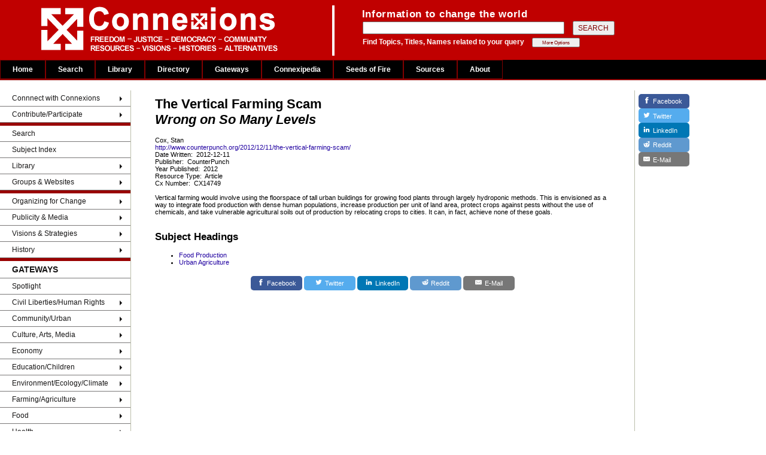

--- FILE ---
content_type: text/html; charset=UTF-8
request_url: https://www.connexions.org/CxLibrary/CX14749.htm
body_size: 2271
content:
<!DOCTYPE HTML PUBLIC "-//W3C//DTD HTML 3.2//EN">
<HTML>
<html lang="en">
<HEAD>
<meta http-equiv="Content-Type" content="text/html; charset=UTF-8">
<meta http-equiv="Content-Language" content="en">
<title>The Vertical Farming Scam</title>
<meta name="robots" content="INDEX, FOLLOW">
<meta name="DC.Publisher" content="Connexions Information Sharing Services, Toronto, Canada">
<meta name="copyright" CONTENT="Copyright Connexions Information Sharing Services">
<link rel="icon" href="/CxOnlineLogo.ico" type="image/x-icon">
<link rel="shortcut icon" href="/CxOnlineLogo.ico" type="image/x-icon">
<link rel="shortcut icon" href="/Graphics/CxOnlineLogo.ico" type="image/x-icon" />
<script src="/automenu/cxAutoMenu.js"></script> 
<script src="/autoShare/CxAutoShare.js"></script> 

<link href="/css/layout-2016.css" type="text/css" media="all" rel="stylesheet" >

<style type="text/css">
 
.styleTextLeft
{
	font-size: 70%;
	font-family: Helvetica, Geneva, Arial, SunSans-Regular, sans-serif,Georgia, "Times New Roman", Times, serif;
	text-align: left !important;
	margin-right: 20px;
	margin-left: 20px;
}
body {
	background-color: #ffffff;
	 color: black;
         font-size: 15px;

}
#left {
	float:none;
	width: 16%;
	background-color: #FFFFFF;
}
#right {
	float:none;
	width: 16%;
	background-color: #FFFFFF;
}
#center {
	width: 61%;
	float:none;
	padding: 10px 20px 0 20px;
}
.above_text {
	font-size:17px;
	font-weight:bold;
	line-height:1em;
	letter-spacing: 0.04em;
	color:#FFFFFF;
  margin: 0px;
  padding: 0px;
}

.below_text {
  font-size: 12px;
  font-weight: bold;
  line-height: 1em;
  color: #FFFFFF;
  padding: 0px;
}

</style>

</HEAD>
<body onload="menuLoad(); buttonLoad();">


<div id="header">
  <div class="searchBox-bottom">
		<img src="/Graphics/CxFlagBanner1.gif" style="float:left; margin-left:50px;">
   	<form id="search_area" action="/search/search.php" method="post" >
	    <table style="border: 0; margin: 0; padding: 0;">
	    <tr><td class="above_text">
	    	Information to change the world
	    </td></tr>
	    <tr><td>
	      	<input type="text" name="keyword" size="40" value="">
	     		<input class="tinybutt" type="submit" name="btn" value="SEARCH" style="margin-left:10px; font-size:12px; ">
	    </td></tr>
	    <tr><td>
	    	<p class="below_text">
	    		Find Topics, Titles, Names related to your query
	    		<input class="more_options" type="button" onclick="location.href='/search/cxSearchTips.php'"  value="More Options" style="margin-left:10px;">
	    	</p>
	    </td></tr>
			</table>
		</form> 
	</div>
</div>



<div id="T_CxTopMenu" style='background-color:#000; color:grey; height:34px;'>&nbsp; </div>



<table border="0" width='100%' CELLSPACING=0 CellPadding=0>
<tr valign=top>
<td id="left">



<div id="T_CxSideMenu"> &nbsp; </div>



</div>
</td>
<td id="center">
	
<div class="styleTextLeft !important" >
<h1>The Vertical Farming Scam<br><i>Wrong on So Many Levels</i></h1>
<div class=wdAuthor>Cox, Stan</div>
<a href="http://www.counterpunch.org/2012/12/11/the-vertical-farming-scam/" target="_blank">http://www.counterpunch.org/2012/12/11/the-vertical-farming-scam/</a><BR>
Date Written:&nbsp; 2012-12-11<BR>
Publisher:&nbsp; CounterPunch<BR>
Year Published:&nbsp; 2012<BR>Resource Type:&nbsp; Article<br>Cx Number:&nbsp; CX14749<br><br>Vertical farming would involve using the floorspace of tall urban buildings for growing food plants through largely hydroponic methods. This is envisioned as a way to integrate food production with dense human populations, increase production per unit of land area, protect crops against pests without the use of chemicals, and take vulnerable agricultural soils out of production by relocating crops to cities. It can, in fact, achieve none of these goals.<br><br>
<h2>Subject Headings</h2>
<ul id="wdSubjectHeadings">
<li class="wdListItem"><span class="wdItemTitle"><a href="Food-Production-6157CX.htm">Food Production</a></span></li>
<li class="wdListItem"><span class="wdItemTitle"><a href="Urban-Agriculture-19572CX.htm">Urban Agriculture</a></span></li>
</ul>
</div>

	<div id="T_CxShareButtonsHorizontal">Insert T_CxShareButtonsHorizontal.html here</div>
</td>

<br />
<td id="right">
	

	<div id="T_CxShareButtonsVertical" style=''>Insert T_CxShareButtonsVertical.html here</div>
</td>
</tr>

</table>

<HR ALIGN="CENTER" SIZE="1" NOSHADE style="width:90%;">



<div id=T_CxFooter style='margin-top:2em;'>&nbsp;</div>

<script>
			
                         document.addEventListener("DOMContentLoaded", function(){
                                const list_imgs = document.querySelectorAll('img')
				for(let i = 0; i < list_imgs.length; i++)
				{
					console.log(list_imgs[i].src.includes("http://gateway.sources.com/Bookshelf/Logos/"))
					if (list_imgs[i].src.includes("http://gateway.sources.com/Bookshelf/Logos/")){


						list_imgs[i].src = list_imgs[i].src.replace("http://gateway.sources.com/Bookshelf/Logos/", "https://www.sources.com/Bookshelf/Logos/")
					}
				
				}
                        });    
</script>

</body>
</html>